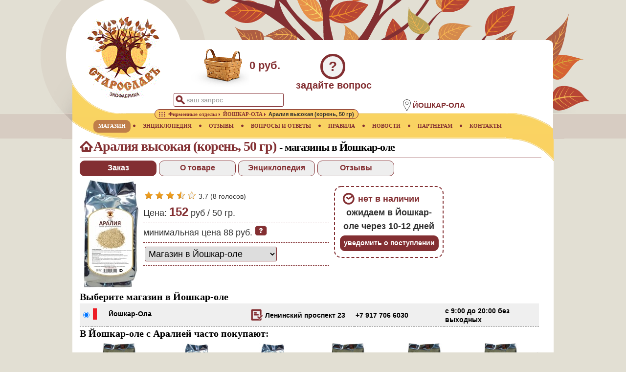

--- FILE ---
content_type: text/html;charset=utf-8
request_url: https://www.staroslav.ru/aralia-kupit-v-ioshkar-ole.geo
body_size: 20227
content:



<!DOCTYPE html>
	<html lang="ru">
<head>
<META http-equiv="Content-Type" content="text/html; charset=utf-8">
            <script async src="https://www.googletagmanager.com/gtag/js?id=UA-140326795-1"></script>
            <script>window.dataLayer = window.dataLayer || [];function gtag(){dataLayer.push(arguments);}gtag('js', new Date());gtag('config', 'UA-140326795-1');</script>
            
	<meta name="yandex-verification" content="eb9e3f774b3f6ca6">
	<meta name="viewport" content="width=device-width, initial-scale=1.0">
	
	<meta name="_globalsign-domain-verification" content="XcFx32TqS45kY9rJIOUPSczNQIRnnrT4n2dKKZu8SH">
	<meta name="keywords" content="Аралия,ЙОШКАР-ОЛА,магазин,доставка">
	<meta name="description" content="Где купить Аралию в Йошкар-оле. Адреса магазинов, наличие товара, отзывы покупателей, информация о товаре, фото, видео">
	<link rel="stylesheet" href="/css/base.css?v=2.5">
	<link rel="icon" href="https://www.staroslav.ru/favicon.svg" type="image/svg">
	<link rel="stylesheet" href="/css/prod.css?v=2.5">
	<link rel="stylesheet" href="/xsl/staroslav/css/lightgallery.min.css">
	<link rel="stylesheet" href="/xsl/staroslav/css/gallery.css">
	<title>Купить Аралию в Йошкар-оле. Контакты магазинов</title>
	</head>
<body>
	<header class="header">
<div class="logo">
<a href="https://www.staroslav.ru"><img src="/xsl/staroslav/img/logo.gif" alt="Экофабрика Старослав" title="Экофабрика Старослав"></a>
</div>
<div class="cart">
<div class="cart-img-empty">
</div>
<span>0 руб.</span>
</div>
<div class="ask-tab" title="задать вопрос врачу или администрации магазина">?</div>
<div class="ask-title" title="задать вопрос врачу или администрации магазина">задайте вопрос</div>
<div class="search-pic">&nbsp;</div>
<div class="search-tab">
<form id="topform" method="post" action="top-poisk.ser">
<input name="searchtext" id="searchtop" type="text" autocomplete="off" value="ваш запрос">
</form>
</div>
<div class="search-close">&nbsp;</div>
<section class="location">
<div class="location-img">
<img title="местоположение" alt="местоположение" src="/xsl/staroslav/img/point-pic.png"></div>
<div class="location-text" title="изменить">
<h2 data-alias="ioshkar-ole">ЙОШКАР-ОЛА</h2>
</div>
</section>
<div class="menu-mob">&nbsp;</div>
</header>
<nav>
	<div class="main-page-nav">
<a href="/" title="главная"><span>ГЛАВНАЯ</span></a><img class="bullet" alt="bullet" src="/xsl/staroslav/img/menu-bullet.png"></div>
<div>
<a href="magazin-staroslav-v-ioshkar-ole.ser" title="Купить лекарственные растения в Йошкар-оле" class="active"><span>МАГАЗИН</span></a><img alt="bullet" src="/xsl/staroslav/img/menu-bullet.png">
	</div>
<div>
<a href="enc.ser" title="Лекарственные растения и минералы"><span>ЭНЦИКЛОПЕДИЯ</span></a><img alt="bullet" src="/xsl/staroslav/img/menu-bullet.png">
	</div>
<div>
<a href="resp.ser" title="Отзывы о применении лекарственных растений"><span>ОТЗЫВЫ</span></a><img alt="bullet" src="/xsl/staroslav/img/menu-bullet.png">
	</div>
<div>
<a href="doctor.ser" title="Вопросы и ответы"><span>ВОПРОСЫ И ОТВЕТЫ</span></a><img alt="bullet" src="/xsl/staroslav/img/menu-bullet.png">
	</div>
<div>
<a href="rules.ser" title="Правила работы магазина"><span>ПРАВИЛА</span></a><img alt="bullet" src="/xsl/staroslav/img/menu-bullet.png">
	</div>
<div>
<a href="news.ser" title="Новости"><span>НОВОСТИ</span></a><img alt="bullet" src="/xsl/staroslav/img/menu-bullet.png">
	</div>
<div>
<a href="net.ser" title="Сотрудничество"><span>ПАРТНЕРАМ</span></a><img alt="bullet" src="/xsl/staroslav/img/menu-bullet.png">
	</div>
<div>
<a href="contacts.ser" title="Контакты"><span>КОНТАКТЫ</span></a>
	</div>
<div class="bcr">
<div class="bcr-layer"><ol class="breadcrumbs" itemscope itemtype="http://schema.org/BreadcrumbList"><li itemprop="itemListElement" itemscope="" itemtype="http://schema.org/ListItem" class="skip_bg">
<a itemprop="item" href="/"><span itemprop="name" content="Главная"><img src="/xsl/staroslav/img/main.png" class="bc-img" alt="Главная" title="Главная"></span></a>
<meta itemprop="position" content="1">
</li>
<li itemprop="itemListElement" itemscope="" itemtype="http://schema.org/ListItem">
<a itemprop="item" href="firmennye-otdely-ekofabriki-staroslav.ser"><span itemprop="name">Фирменные отделы</span></a>
<meta itemprop="position" content="2">
</li>
<li itemprop="itemListElement" itemscope="" itemtype="http://schema.org/ListItem">
<a itemprop="item" href="adresa-magazinov-v-ioshkar-ole.geo"><span itemprop="name">ЙОШКАР-ОЛА</span></a>
<meta itemprop="position" content="3">
</li>
<li itemprop="itemListElement" itemscope="" itemtype="http://schema.org/ListItem" class="skip_bg">
<span itemprop="name">Аралия высокая (корень, 50 гр)</span>
<meta itemprop="position" content="4">
</li></ol></div>
</div>
</nav><main>
	<article class="product" itemscope itemtype="http://schema.org/Product"><header>
<div class="header-geo">
<h1 itemprop="name">Аралия высокая (корень, 50 гр)&nbsp;<span>-&nbsp;магазины в Йошкар-оле</span>
</h1>
</div>
<div class="searchmenu">
<div id="order" class="stab curr">Заказ</div>
<div id="info" class="stab">О товаре</div>
<div id="enc" class="stab">Энциклопедия</div>
<div id="resp" class="stab">Отзывы</div>
</div>
<div class="clear">
</div>
</header><input type="hidden" id="region_id" value="18244"><input type="hidden" id="curtab" value="0">
<div id="order-t">
<div class="prod-info-img">
<img class="img-search-base" itemprop="image" alt="галерея" title="по клику откроется галерея" src="/products/img/aralia.jpg"></div>
<div class="prod-info-layer">
<div id="pgallery" class="inline-gallery">
</div>
<div class="clear">
</div><div class="info-line nob" id="ratep688" itemprop="aggregateRating" itemscope itemtype="http://schema.org/AggregateRating"><div class="rateblock">
<a class="ratep" data-rate="1" title="плохо"><img src="/xsl/staroslav/img/rateon.png" alt="рейтинг полный"></a>
</div>
<div class="rateblock">
<a class="ratep" data-rate="2" title="посредственно"><img src="/xsl/staroslav/img/rateon.png" alt="рейтинг полный"></a>
</div>
<div class="rateblock">
<a class="ratep" data-rate="3" title="удовлетворительно"><img src="/xsl/staroslav/img/rateon.png" alt="рейтинг полный"></a>
</div>
<div class="rateblock">
<a class="ratep" data-rate="4" title="хорошо"><img src="/xsl/staroslav/img/rateh.png" alt="рейтинг неполный"></a>
</div>
<div class="rateblock">
<a class="ratep" data-rate="5" title="отлично"><img src="/xsl/staroslav/img/rateoff.png" alt="рейтинга нет"></a>
</div>
<div class="vote">
<span itemprop="ratingValue">3.7</span>&nbsp;(<span itemprop="ratingCount">8</span>&nbsp;голосов)</div></div><div class="clear">
</div>
<div class="info-line">
                    Цена:&nbsp;<span id="tovprice" class="current_price" content="152">152</span> руб / 
                              <span class="net-weight">50 гр.</span>
</div>
<div class="info-line p_cursor" id="mpl">
<div id="minprice" title="показать расчёт цены">минимальная цена 88&nbsp;руб.&nbsp;<img alt="справка" src="/xsl/staroslav/img/shop-help.png"></div>
</div>
<div class="info-line">
<div class="prod-info-cart p-top">
</div>
<div class="prod-info-cart">
<select class="select-delivery" aria-label="способ доставки заказа" data-alias="ioshkar-ole"><option value="1">
                                Магазин в Йошкар-оле</option><option value="2">Магазин в другом городе</option><option value="0">
                                Доставка с фабрики
                            </option></select>
</div>
<div class="clear">
</div>
</div>
<div class="info-line nob">
<div class="clear">
</div>
</div>
</div>
<div class="prod-info-layer">
<div class="cart-layer no-exist">
<span>нет в наличии</span> 
                                                   ожидаем в Йошкар-оле через 10-12 дней
                                               <div id="dynsec">
<div class="stab" id="notify_exist">уведомить о поступлении</div>
</div>
</div>
</div>
<div class="clear">
</div>
<input type="hidden" id="producto_id" value="688">
<meta itemprop="sku" id="sc_product_sku" content="688">
<input type="hidden" id="producto_alias" value="aralia"><div itemprop="offers" itemscope itemtype="http://schema.org/AggregateOffer"><meta itemprop="price" content="152">
<meta itemprop="lowPrice" content="122">
<meta itemprop="highPrice" content="152">
<meta itemprop="priceCurrency" content="RUB">
<link itemprop="availability" href="http://schema.org/OutOfStock">
<link itemprop="availableDeliveryMethod" href="http://purl.org/goodrelations/v1#DeliveryModePickUp">
<link itemprop="availableDeliveryMethod" href="http://purl.org/goodrelations/v1#DeliveryModeMail">
<link itemprop="availableDeliveryMethod" href="http://purl.org/goodrelations/v1#DeliveryModeFreight">
<meta itemprop="areaServed" content="ЙОШКАР-ОЛА">
<h2>Выберите магазин в Йошкар-оле</h2>
<table class="shoplist"><tr itemscope itemtype="http://schema.org/LocalBusiness" itemprop="seller" class="sel" id="pos-138"><td class="p2"><input type="radio" name="poses" class="chk_fixed" id="138" checked /></td><td class="p2"><img src="/xsl/staroslav/img/gbrick0.png" title="0 - прогноз наличия в магазине Йошкар-Ола" alt="прогноз наличия в магазине"></td><td class="name">
<div class="mag">
<a target="_blank" itemprop="url" href="" aria-label="на страницу магазина Йошкар-Ола"><img src="/xsl/staroslav/img/order-icon.png" title="на страницу магазина" alt="на страницу магазина"></a>
</div>
<label itemprop="name" for="138">Йошкар-Ола</label></td><td class="address">Ленинский проспект 23<meta itemprop="address" content="ЙОШКАР-ОЛА,&nbsp;Ленинский проспект 23">
</td><td class="phone" itemprop="telephone">+7 917 706 6030</td><td class="modo">
<meta itemprop="openingHours" content="Mo-Su 9:00-20:00">
<meta itemprop="currenciesAccepted" content="RUB">
<meta itemprop="paymentAccepted" content="Credit Card, Cash">
<meta itemprop="description" content="">с 9:00 до 20:00 без выходных</td></tr></table></div></div>
<div id="info-t" class="hid">
<div class="desc-info-layer">
<div class="info-line" itemprop="description">Оказывает стимулирующее действие на нервную систему, улучшает работу сердца и сосудов, помогает при <a class="enfermedad" href="gipotoniya-lechenie-travami-recept.bolezn">гипотонии</a>, <a class="enfermedad" href="depressiya-lechenie-travami-recept.bolezn">депрессии</a>.<div class="clear">
</div>
</div>
<div class="info-line">
<strong>Регион происхождения сырья:</strong>
<br>Алтайский край<div class="clear">
</div>
</div>
<div class="clear">
</div>
<div class="clear">
</div>
<div class="info-line">Не является лекарством. Перед употреблением проконсультируйтесь с лечащим врачом.<div class="clear">
</div>
</div>
<div class="clear">
</div>
<div class="info-line">
<strong>Условия хранения:</strong>
<br>Хранить при комнатной температуре без посторонних запахов и относительной влажности 60-70%. Срок годности 2 года. Дата выпуска указана на упаковке.<div class="clear">
</div>
</div>
<div class="clear">
</div>
<div class="info-line">
<input type="hidden" id="sertpath" value="/products/sert/staroslav/teas/"><input type="hidden" id="sertpages" value="5"><strong>Товар сертифицирован.</strong>&nbsp;<i>Соответствует требованиям СанПиН 2.3.2.1078-01. ГОСТ Р 51074-2003</i>
<br>
<a id="showsert" title="показать галарею фото"><img alt="галерея" class="srtlinkimg" src="/xsl/staroslav/img/order-icon.png"></a><a target="blank" title="открыть PDF документ" href="/products/sert/staroslav/teas/pdf/sert.pdf"><img alt="сертификат" class="srtlinkimg" src="/xsl/staroslav/img/pdf.png"></a><div id="sert"></div></div>
<div class="clear">
</div>
<div class="info-line">
<strong>Производитель:</strong>
<br>ООО Старослав,&nbsp;Бердск, Зеленая Роща 7/8, пом 302<div class="clear">
</div>
<img alt="4630010463111" src="/gensvg?type=ean13&amp;msg=4630010463111&amp;height=12"><meta itemprop="gtin13" content="4630010463111">
</div>
<div class="clear">
</div>
</div>
</div>
<div id="enc-t" class="hid" data-enc-id="7255">
</div>
<div id="resp-t" class="hid">
<div id="addreview" class="show-button">
<span id="do_">добавить отзыв</span>
</div>
<input type="hidden" id="resp_type_resp" value="0"><input type="hidden" id="resp_block_from_resp" value="12"><input type="hidden" id="resp_block_num_resp" value="12">
</div>
<section class="bottom-col" id="follow-col">
<div class="see-more" title="показать еще...">
</div>
<input type="hidden" id="follow_offset" value="6"><input type="hidden" id="follow_portion" value="6">
<h2>
                          В Йошкар-оле с Аралией часто покупают:
                       </h2><div class="followblock" id="followblock-327" itemprop="isRelatedTo" itemscope itemtype="http://schema.org/Product"><a itemprop="url" href="tysachelistnik-kupit-v-ioshkar-ole.geo" title="Купить Тысячелистник  в Йошкар-оле"><img itemprop="image" src="products/pic/tysachelistnik.jpg" alt="Купить Тысячелистник "></a>
<meta itemprop="sku" content="327">
<meta itemprop="gtin13" content="4630010463210">
<br>
<span itemprop="name">Тысячелистник </span>
<br>
<span itemprop="description">трава, 50гр.</span><div itemprop="offers" itemscope itemtype="http://schema.org/AggregateOffer"> от <span itemprop="lowPrice">61</span>&nbsp;до <span itemprop="highPrice">76</span>&nbsp;<span itemprop="priceCurrency" content="RUB">руб.</span></div></div><div class="followblock" id="followblock-281" itemprop="isRelatedTo" itemscope itemtype="http://schema.org/Product"><a itemprop="url" href="romashka-kupit-v-ioshkar-ole.geo" title="Купить Ромашка аптечная  в Йошкар-оле"><img itemprop="image" src="products/pic/romashka.jpg" alt="Купить Ромашка аптечная "></a>
<meta itemprop="sku" content="281">
<meta itemprop="gtin13" content="4630010462268">
<br>
<span itemprop="name">Ромашка аптечная </span>
<br>
<span itemprop="description">цветки, 50гр.</span><div itemprop="offers" itemscope itemtype="http://schema.org/AggregateOffer"> от <span itemprop="lowPrice">141</span>&nbsp;до <span itemprop="highPrice">176</span>&nbsp;<span itemprop="priceCurrency" content="RUB">руб.</span></div></div><div class="followblock" id="followblock-246" itemprop="isRelatedTo" itemscope itemtype="http://schema.org/Product"><a itemprop="url" href="lopuh-koren-kupit-v-ioshkar-ole.geo" title="Купить Лопух  в Йошкар-оле"><img itemprop="image" src="products/pic/lopuh_koren.jpg" alt="Купить Лопух "></a>
<meta itemprop="sku" content="246">
<meta itemprop="gtin13" content="4630010461933">
<br>
<span itemprop="name">Лопух </span>
<br>
<span itemprop="description">корень, 50гр.</span><div itemprop="offers" itemscope itemtype="http://schema.org/AggregateOffer"> от <span itemprop="lowPrice">93</span>&nbsp;до <span itemprop="highPrice">116</span>&nbsp;<span itemprop="priceCurrency" content="RUB">руб.</span></div></div><div class="followblock" id="followblock-470" itemprop="isRelatedTo" itemscope itemtype="http://schema.org/Product"><a itemprop="url" href="polyn-gorkaya-trava-kupit-v-ioshkar-ole.geo" title="Купить Полынь горькая  в Йошкар-оле"><img itemprop="image" src="products/pic/polyn_gorkaya_trava.jpg" alt="Купить Полынь горькая "></a>
<meta itemprop="sku" content="470">
<meta itemprop="gtin13" content="4630010463357">
<br>
<span itemprop="name">Полынь горькая </span>
<br>
<span itemprop="description">трава, 50гр.</span><div itemprop="offers" itemscope itemtype="http://schema.org/AggregateOffer"> от <span itemprop="lowPrice">67</span>&nbsp;до <span itemprop="highPrice">84</span>&nbsp;<span itemprop="priceCurrency" content="RUB">руб.</span></div></div><div class="followblock" id="followblock-177" itemprop="isRelatedTo" itemscope itemtype="http://schema.org/Product"><a itemprop="url" href="mjata-kupit-v-ioshkar-ole.geo" title="Купить Мята перечная  в Йошкар-оле"><img itemprop="image" src="products/pic/mjata.jpg" alt="Купить Мята перечная "></a>
<meta itemprop="sku" content="177">
<meta itemprop="gtin13" content="4630010462060">
<br>
<span itemprop="name">Мята перечная </span>
<br>
<span itemprop="description">трава, 50гр.</span><div itemprop="offers" itemscope itemtype="http://schema.org/AggregateOffer"> от <span itemprop="lowPrice">82</span>&nbsp;до <span itemprop="highPrice">102</span>&nbsp;<span itemprop="priceCurrency" content="RUB">руб.</span></div></div><div class="followblock" id="followblock-174" itemprop="isRelatedTo" itemscope itemtype="http://schema.org/Product"><a itemprop="url" href="zveroboy-kupit-v-ioshkar-ole.geo" title="Купить Зверобой  в Йошкар-оле"><img itemprop="image" src="products/pic/zveroboy.jpg" alt="Купить Зверобой "></a>
<meta itemprop="sku" content="174">
<meta itemprop="gtin13" content="4630010461513">
<br>
<span itemprop="name">Зверобой </span>
<br>
<span itemprop="description">трава и цветки, 50гр.</span><div itemprop="offers" itemscope itemtype="http://schema.org/AggregateOffer"> от <span itemprop="lowPrice">86</span>&nbsp;до <span itemprop="highPrice">108</span>&nbsp;<span itemprop="priceCurrency" content="RUB">руб.</span></div></div></section></article><div class="clear">
</div>
</main><footer class="page">
<div class="copyrights">© 2025 Экофабрика Старослав</div>
</footer><footer><script src="https://ajax.googleapis.com/ajax/libs/jquery/3.4.1/jquery.min.js"></script>
	<script src="/jsm/top.js?v=4.2"></script><script src="/jsm/prod.js?v=4.2"></script><script src="/js/lib/jquery.mousewheel.min.js"></script><script src="/js/lightgallery-all.min.js"></script></footer><footer><script>
   (function(m,e,t,r,i,k,a){m[i]=m[i]||function(){(m[i].a=m[i].a||[]).push(arguments)};m[i].l=1*new Date();k=e.createElement(t),a=e.getElementsByTagName(t)[0],k.async=1,k.src=r,a.parentNode.insertBefore(k,a)})(window, document, "script", "https://mc.yandex.ru/metrika/tag.js", "ym");ym(144359, "init", {clickmap:true,trackLinks:true,accurateTrackBounce:true});
</script>
<noscript>
<div>
<img src="https://mc.yandex.ru/watch/144359" style="position:absolute; left:-9999px;" alt=""></div>
</noscript>
</footer>
</body>
</html>



--- FILE ---
content_type: text/css
request_url: https://www.staroslav.ru/xsl/staroslav/css/gallery.css
body_size: 2917
content:
.inline-gallery > ul {margin-bottom: 0;}
.inline-gallery > ul > li {float: left;margin-bottom: 15px;margin-right: 20px;width: auto;}
.inline-gallery > ul > li a {border: 3px solid #FFF;border-radius: 3px;display: block;overflow: hidden;position: relative;float: left;}
.inline-gallery > ul > li a > img {-webkit-transition: -webkit-transform 0.15s ease 0s;-moz-transition: -moz-transform 0.15s ease 0s;-o-transition: -o-transform 0.15s ease 0s;transition: transform 0.15s ease 0s;-webkit-transform: scale3d(1, 1, 1);transform: scale3d(1, 1, 1);height: 100%;width: 100%;}
.inline-gallery > ul > li a:hover > img {-webkit-transform: scale3d(1.1, 1.1, 1.1);transform: scale3d(1.1, 1.1, 1.1);}
.inline-gallery > ul > li a:hover .inline-gallery-poster > img {opacity: 1;}
.inline-gallery > ul > li a .inline-gallery-poster {background-color: rgba(0, 0, 0, 0.1);bottom: 0;left: 0;position: absolute;right: 0;top: 0;-webkit-transition: background-color 0.15s ease 0s;-o-transition: background-color 0.15s ease 0s;transition: background-color 0.15s ease 0s;}
.inline-gallery > ul > li a .inline-gallery-poster > img {left: 50%;margin-left: -10px;margin-top: -10px;opacity: 0;position: absolute;top: 50%;-webkit-transition: opacity 0.3s ease 0s;-o-transition: opacity 0.3s ease 0s;transition: opacity 0.3s ease 0s;}
.inline-gallery > ul > li a:hover .inline-gallery-poster {background-color: rgba(0, 0, 0, 0.5);}
.inline-gallery .justified-gallery > a > img {-webkit-transition: -webkit-transform 0.15s ease 0s;-moz-transition: -moz-transform 0.15s ease 0s;-o-transition: -o-transform 0.15s ease 0s;transition: transform 0.15s ease 0s;-webkit-transform: scale3d(1, 1, 1);transform: scale3d(1, 1, 1);height: 100%;width: 100%;}
.inline-gallery ul li{padding:0px;background:none;}
.inline-gallery .justified-gallery > a:hover > img {-webkit-transform: scale3d(1.1, 1.1, 1.1);transform: scale3d(1.1, 1.1, 1.1);}
.inline-gallery .justified-gallery > a:hover .inline-gallery-poster > img {opacity: 1;}
.inline-gallery .justified-gallery > a .inline-gallery-poster {background-color: rgba(0, 0, 0, 0.1);bottom: 0;left: 0;position: absolute;right: 0;top: 0;-webkit-transition: background-color 0.15s ease 0s;-o-transition: background-color 0.15s ease 0s;transition: background-color 0.15s ease 0s;}
.inline-gallery .justified-gallery > a .inline-gallery-poster > img {left: 50%;margin-left: -10px;margin-top: -10px;opacity: 0;position: absolute;top: 50%;-webkit-transition: opacity 0.3s ease 0s;-o-transition: opacity 0.3s ease 0s;transition: opacity 0.3s ease 0s;}
.inline-gallery .justified-gallery > a:hover .inline-gallery-poster {background-color: rgba(0, 0, 0, 0.5);}
.inline-gallery .video .inline-gallery-poster img {height: 48px;margin-left: -24px;margin-top: -24px;opacity: 0.8;width: 48px;}
.inline-gallery.dark > ul > li a {border: 3px solid #04070a;}
.home .inline-gallery {padding-bottom: 80px;}



--- FILE ---
content_type: image/svg+xml
request_url: https://www.staroslav.ru/gensvg?type=ean13&msg=4630010463111&height=12
body_size: 2072
content:
<?xml version="1.0" encoding="UTF-8"?><svg xmlns="http://www.w3.org/2000/svg" height="12mm" viewBox="0 0 37.95 12" width="37.95mm"><g fill="black" stroke="none"><rect height="10.5891" width="0.33" x="3.3" y="0"/><rect height="10.5891" width="0.33" x="3.96" y="0"/><rect height="9.1781" width="0.33" x="4.62" y="0"/><rect height="9.1781" width="1.32" x="5.28" y="0"/><rect height="9.1781" width="0.33" x="6.93" y="0"/><rect height="9.1781" width="0.33" x="8.58" y="0"/><rect height="9.1781" width="0.66" x="9.9" y="0"/><rect height="9.1781" width="0.33" x="10.89" y="0"/><rect height="9.1781" width="0.66" x="12.21" y="0"/><rect height="9.1781" width="0.33" x="13.2" y="0"/><rect height="9.1781" width="0.66" x="13.86" y="0"/><rect height="9.1781" width="0.66" x="15.18" y="0"/><rect height="9.1781" width="0.33" x="16.17" y="0"/><rect height="9.1781" width="0.99" x="17.16" y="0"/><text font-family="Helvetica" font-size="2.8219" text-anchor="middle" x="1.155" y="11.8009">4</text><text font-family="Helvetica" font-size="2.8219" text-anchor="middle" textLength="13.2" x="11.22" y="11.8009">630010</text><rect height="10.5891" width="0.33" x="18.48" y="0"/><rect height="10.5891" width="0.33" x="19.14" y="0"/><rect height="9.1781" width="0.33" x="19.8" y="0"/><rect height="9.1781" width="0.99" x="20.46" y="0"/><rect height="9.1781" width="0.33" x="22.11" y="0"/><rect height="9.1781" width="0.33" x="22.77" y="0"/><rect height="9.1781" width="0.33" x="24.42" y="0"/><rect height="9.1781" width="0.33" x="26.07" y="0"/><rect height="9.1781" width="0.66" x="26.73" y="0"/><rect height="9.1781" width="0.66" x="28.05" y="0"/><rect height="9.1781" width="0.66" x="29.04" y="0"/><rect height="9.1781" width="0.66" x="30.36" y="0"/><rect height="9.1781" width="0.66" x="31.35" y="0"/><rect height="9.1781" width="0.66" x="32.67" y="0"/><text font-family="Helvetica" font-size="2.8219" text-anchor="middle" textLength="13.2" x="26.73" y="11.8009">463111</text><rect height="10.5891" width="0.33" x="33.66" y="0"/><rect height="10.5891" width="0.33" x="34.32" y="0"/></g></svg>